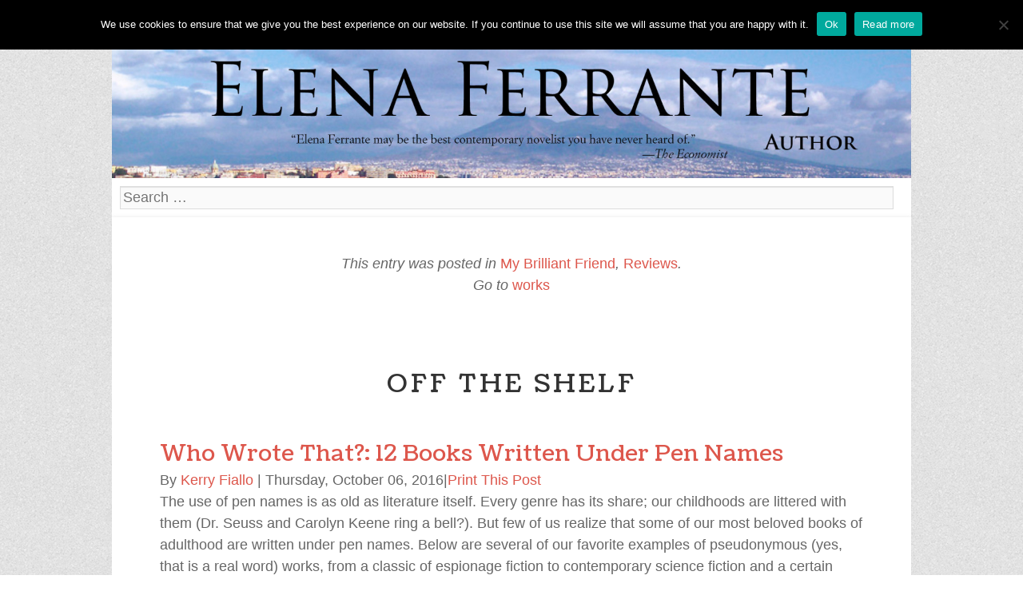

--- FILE ---
content_type: text/html; charset=UTF-8
request_url: http://elenaferrante.com/reviews/my-brilliant-friend/off-the-shelf-2/
body_size: 39690
content:
<!DOCTYPE html>
<html lang="en">
<head>
<meta charset="UTF-8" />
<meta name="viewport" content="width=device-width" />
<title>Off the Shelf | Elena Ferrante</title>
<link rel="profile" href="http://gmpg.org/xfn/11" />
<link rel="pingback" href="http://elenaferrante.com/xmlrpc.php" />

<meta name='robots' content='max-image-preview:large' />
	<style>img:is([sizes="auto" i], [sizes^="auto," i]) { contain-intrinsic-size: 3000px 1500px }</style>
	<link rel='dns-prefetch' href='//secure.gravatar.com' />
<link rel='dns-prefetch' href='//stats.wp.com' />
<link rel='dns-prefetch' href='//fonts.googleapis.com' />
<link rel='dns-prefetch' href='//v0.wordpress.com' />
<link rel='preconnect' href='//i0.wp.com' />
<link rel="alternate" type="application/rss+xml" title="Elena Ferrante &raquo; Feed" href="http://elenaferrante.com/feed/" />
<link rel="alternate" type="application/rss+xml" title="Elena Ferrante &raquo; Comments Feed" href="http://elenaferrante.com/comments/feed/" />
<link rel="alternate" type="application/rss+xml" title="Elena Ferrante &raquo; Off the Shelf Comments Feed" href="http://elenaferrante.com/reviews/my-brilliant-friend/off-the-shelf-2/feed/" />
<script type="text/javascript">
/* <![CDATA[ */
window._wpemojiSettings = {"baseUrl":"https:\/\/s.w.org\/images\/core\/emoji\/16.0.1\/72x72\/","ext":".png","svgUrl":"https:\/\/s.w.org\/images\/core\/emoji\/16.0.1\/svg\/","svgExt":".svg","source":{"concatemoji":"http:\/\/elenaferrante.com\/wp-includes\/js\/wp-emoji-release.min.js?ver=6.8.3"}};
/*! This file is auto-generated */
!function(s,n){var o,i,e;function c(e){try{var t={supportTests:e,timestamp:(new Date).valueOf()};sessionStorage.setItem(o,JSON.stringify(t))}catch(e){}}function p(e,t,n){e.clearRect(0,0,e.canvas.width,e.canvas.height),e.fillText(t,0,0);var t=new Uint32Array(e.getImageData(0,0,e.canvas.width,e.canvas.height).data),a=(e.clearRect(0,0,e.canvas.width,e.canvas.height),e.fillText(n,0,0),new Uint32Array(e.getImageData(0,0,e.canvas.width,e.canvas.height).data));return t.every(function(e,t){return e===a[t]})}function u(e,t){e.clearRect(0,0,e.canvas.width,e.canvas.height),e.fillText(t,0,0);for(var n=e.getImageData(16,16,1,1),a=0;a<n.data.length;a++)if(0!==n.data[a])return!1;return!0}function f(e,t,n,a){switch(t){case"flag":return n(e,"\ud83c\udff3\ufe0f\u200d\u26a7\ufe0f","\ud83c\udff3\ufe0f\u200b\u26a7\ufe0f")?!1:!n(e,"\ud83c\udde8\ud83c\uddf6","\ud83c\udde8\u200b\ud83c\uddf6")&&!n(e,"\ud83c\udff4\udb40\udc67\udb40\udc62\udb40\udc65\udb40\udc6e\udb40\udc67\udb40\udc7f","\ud83c\udff4\u200b\udb40\udc67\u200b\udb40\udc62\u200b\udb40\udc65\u200b\udb40\udc6e\u200b\udb40\udc67\u200b\udb40\udc7f");case"emoji":return!a(e,"\ud83e\udedf")}return!1}function g(e,t,n,a){var r="undefined"!=typeof WorkerGlobalScope&&self instanceof WorkerGlobalScope?new OffscreenCanvas(300,150):s.createElement("canvas"),o=r.getContext("2d",{willReadFrequently:!0}),i=(o.textBaseline="top",o.font="600 32px Arial",{});return e.forEach(function(e){i[e]=t(o,e,n,a)}),i}function t(e){var t=s.createElement("script");t.src=e,t.defer=!0,s.head.appendChild(t)}"undefined"!=typeof Promise&&(o="wpEmojiSettingsSupports",i=["flag","emoji"],n.supports={everything:!0,everythingExceptFlag:!0},e=new Promise(function(e){s.addEventListener("DOMContentLoaded",e,{once:!0})}),new Promise(function(t){var n=function(){try{var e=JSON.parse(sessionStorage.getItem(o));if("object"==typeof e&&"number"==typeof e.timestamp&&(new Date).valueOf()<e.timestamp+604800&&"object"==typeof e.supportTests)return e.supportTests}catch(e){}return null}();if(!n){if("undefined"!=typeof Worker&&"undefined"!=typeof OffscreenCanvas&&"undefined"!=typeof URL&&URL.createObjectURL&&"undefined"!=typeof Blob)try{var e="postMessage("+g.toString()+"("+[JSON.stringify(i),f.toString(),p.toString(),u.toString()].join(",")+"));",a=new Blob([e],{type:"text/javascript"}),r=new Worker(URL.createObjectURL(a),{name:"wpTestEmojiSupports"});return void(r.onmessage=function(e){c(n=e.data),r.terminate(),t(n)})}catch(e){}c(n=g(i,f,p,u))}t(n)}).then(function(e){for(var t in e)n.supports[t]=e[t],n.supports.everything=n.supports.everything&&n.supports[t],"flag"!==t&&(n.supports.everythingExceptFlag=n.supports.everythingExceptFlag&&n.supports[t]);n.supports.everythingExceptFlag=n.supports.everythingExceptFlag&&!n.supports.flag,n.DOMReady=!1,n.readyCallback=function(){n.DOMReady=!0}}).then(function(){return e}).then(function(){var e;n.supports.everything||(n.readyCallback(),(e=n.source||{}).concatemoji?t(e.concatemoji):e.wpemoji&&e.twemoji&&(t(e.twemoji),t(e.wpemoji)))}))}((window,document),window._wpemojiSettings);
/* ]]> */
</script>
<link rel='stylesheet' id='jetpack_related-posts-css' href='http://elenaferrante.com/wp-content/plugins/jetpack/modules/related-posts/related-posts.css?ver=20240116' type='text/css' media='all' />
<style id='wp-emoji-styles-inline-css' type='text/css'>

	img.wp-smiley, img.emoji {
		display: inline !important;
		border: none !important;
		box-shadow: none !important;
		height: 1em !important;
		width: 1em !important;
		margin: 0 0.07em !important;
		vertical-align: -0.1em !important;
		background: none !important;
		padding: 0 !important;
	}
</style>
<link rel='stylesheet' id='wp-block-library-css' href='http://elenaferrante.com/wp-includes/css/dist/block-library/style.min.css?ver=6.8.3' type='text/css' media='all' />
<style id='classic-theme-styles-inline-css' type='text/css'>
/*! This file is auto-generated */
.wp-block-button__link{color:#fff;background-color:#32373c;border-radius:9999px;box-shadow:none;text-decoration:none;padding:calc(.667em + 2px) calc(1.333em + 2px);font-size:1.125em}.wp-block-file__button{background:#32373c;color:#fff;text-decoration:none}
</style>
<link rel='stylesheet' id='mediaelement-css' href='http://elenaferrante.com/wp-includes/js/mediaelement/mediaelementplayer-legacy.min.css?ver=4.2.17' type='text/css' media='all' />
<link rel='stylesheet' id='wp-mediaelement-css' href='http://elenaferrante.com/wp-includes/js/mediaelement/wp-mediaelement.min.css?ver=6.8.3' type='text/css' media='all' />
<style id='jetpack-sharing-buttons-style-inline-css' type='text/css'>
.jetpack-sharing-buttons__services-list{display:flex;flex-direction:row;flex-wrap:wrap;gap:0;list-style-type:none;margin:5px;padding:0}.jetpack-sharing-buttons__services-list.has-small-icon-size{font-size:12px}.jetpack-sharing-buttons__services-list.has-normal-icon-size{font-size:16px}.jetpack-sharing-buttons__services-list.has-large-icon-size{font-size:24px}.jetpack-sharing-buttons__services-list.has-huge-icon-size{font-size:36px}@media print{.jetpack-sharing-buttons__services-list{display:none!important}}.editor-styles-wrapper .wp-block-jetpack-sharing-buttons{gap:0;padding-inline-start:0}ul.jetpack-sharing-buttons__services-list.has-background{padding:1.25em 2.375em}
</style>
<style id='global-styles-inline-css' type='text/css'>
:root{--wp--preset--aspect-ratio--square: 1;--wp--preset--aspect-ratio--4-3: 4/3;--wp--preset--aspect-ratio--3-4: 3/4;--wp--preset--aspect-ratio--3-2: 3/2;--wp--preset--aspect-ratio--2-3: 2/3;--wp--preset--aspect-ratio--16-9: 16/9;--wp--preset--aspect-ratio--9-16: 9/16;--wp--preset--color--black: #000000;--wp--preset--color--cyan-bluish-gray: #abb8c3;--wp--preset--color--white: #ffffff;--wp--preset--color--pale-pink: #f78da7;--wp--preset--color--vivid-red: #cf2e2e;--wp--preset--color--luminous-vivid-orange: #ff6900;--wp--preset--color--luminous-vivid-amber: #fcb900;--wp--preset--color--light-green-cyan: #7bdcb5;--wp--preset--color--vivid-green-cyan: #00d084;--wp--preset--color--pale-cyan-blue: #8ed1fc;--wp--preset--color--vivid-cyan-blue: #0693e3;--wp--preset--color--vivid-purple: #9b51e0;--wp--preset--gradient--vivid-cyan-blue-to-vivid-purple: linear-gradient(135deg,rgba(6,147,227,1) 0%,rgb(155,81,224) 100%);--wp--preset--gradient--light-green-cyan-to-vivid-green-cyan: linear-gradient(135deg,rgb(122,220,180) 0%,rgb(0,208,130) 100%);--wp--preset--gradient--luminous-vivid-amber-to-luminous-vivid-orange: linear-gradient(135deg,rgba(252,185,0,1) 0%,rgba(255,105,0,1) 100%);--wp--preset--gradient--luminous-vivid-orange-to-vivid-red: linear-gradient(135deg,rgba(255,105,0,1) 0%,rgb(207,46,46) 100%);--wp--preset--gradient--very-light-gray-to-cyan-bluish-gray: linear-gradient(135deg,rgb(238,238,238) 0%,rgb(169,184,195) 100%);--wp--preset--gradient--cool-to-warm-spectrum: linear-gradient(135deg,rgb(74,234,220) 0%,rgb(151,120,209) 20%,rgb(207,42,186) 40%,rgb(238,44,130) 60%,rgb(251,105,98) 80%,rgb(254,248,76) 100%);--wp--preset--gradient--blush-light-purple: linear-gradient(135deg,rgb(255,206,236) 0%,rgb(152,150,240) 100%);--wp--preset--gradient--blush-bordeaux: linear-gradient(135deg,rgb(254,205,165) 0%,rgb(254,45,45) 50%,rgb(107,0,62) 100%);--wp--preset--gradient--luminous-dusk: linear-gradient(135deg,rgb(255,203,112) 0%,rgb(199,81,192) 50%,rgb(65,88,208) 100%);--wp--preset--gradient--pale-ocean: linear-gradient(135deg,rgb(255,245,203) 0%,rgb(182,227,212) 50%,rgb(51,167,181) 100%);--wp--preset--gradient--electric-grass: linear-gradient(135deg,rgb(202,248,128) 0%,rgb(113,206,126) 100%);--wp--preset--gradient--midnight: linear-gradient(135deg,rgb(2,3,129) 0%,rgb(40,116,252) 100%);--wp--preset--font-size--small: 13px;--wp--preset--font-size--medium: 20px;--wp--preset--font-size--large: 36px;--wp--preset--font-size--x-large: 42px;--wp--preset--spacing--20: 0.44rem;--wp--preset--spacing--30: 0.67rem;--wp--preset--spacing--40: 1rem;--wp--preset--spacing--50: 1.5rem;--wp--preset--spacing--60: 2.25rem;--wp--preset--spacing--70: 3.38rem;--wp--preset--spacing--80: 5.06rem;--wp--preset--shadow--natural: 6px 6px 9px rgba(0, 0, 0, 0.2);--wp--preset--shadow--deep: 12px 12px 50px rgba(0, 0, 0, 0.4);--wp--preset--shadow--sharp: 6px 6px 0px rgba(0, 0, 0, 0.2);--wp--preset--shadow--outlined: 6px 6px 0px -3px rgba(255, 255, 255, 1), 6px 6px rgba(0, 0, 0, 1);--wp--preset--shadow--crisp: 6px 6px 0px rgba(0, 0, 0, 1);}:where(.is-layout-flex){gap: 0.5em;}:where(.is-layout-grid){gap: 0.5em;}body .is-layout-flex{display: flex;}.is-layout-flex{flex-wrap: wrap;align-items: center;}.is-layout-flex > :is(*, div){margin: 0;}body .is-layout-grid{display: grid;}.is-layout-grid > :is(*, div){margin: 0;}:where(.wp-block-columns.is-layout-flex){gap: 2em;}:where(.wp-block-columns.is-layout-grid){gap: 2em;}:where(.wp-block-post-template.is-layout-flex){gap: 1.25em;}:where(.wp-block-post-template.is-layout-grid){gap: 1.25em;}.has-black-color{color: var(--wp--preset--color--black) !important;}.has-cyan-bluish-gray-color{color: var(--wp--preset--color--cyan-bluish-gray) !important;}.has-white-color{color: var(--wp--preset--color--white) !important;}.has-pale-pink-color{color: var(--wp--preset--color--pale-pink) !important;}.has-vivid-red-color{color: var(--wp--preset--color--vivid-red) !important;}.has-luminous-vivid-orange-color{color: var(--wp--preset--color--luminous-vivid-orange) !important;}.has-luminous-vivid-amber-color{color: var(--wp--preset--color--luminous-vivid-amber) !important;}.has-light-green-cyan-color{color: var(--wp--preset--color--light-green-cyan) !important;}.has-vivid-green-cyan-color{color: var(--wp--preset--color--vivid-green-cyan) !important;}.has-pale-cyan-blue-color{color: var(--wp--preset--color--pale-cyan-blue) !important;}.has-vivid-cyan-blue-color{color: var(--wp--preset--color--vivid-cyan-blue) !important;}.has-vivid-purple-color{color: var(--wp--preset--color--vivid-purple) !important;}.has-black-background-color{background-color: var(--wp--preset--color--black) !important;}.has-cyan-bluish-gray-background-color{background-color: var(--wp--preset--color--cyan-bluish-gray) !important;}.has-white-background-color{background-color: var(--wp--preset--color--white) !important;}.has-pale-pink-background-color{background-color: var(--wp--preset--color--pale-pink) !important;}.has-vivid-red-background-color{background-color: var(--wp--preset--color--vivid-red) !important;}.has-luminous-vivid-orange-background-color{background-color: var(--wp--preset--color--luminous-vivid-orange) !important;}.has-luminous-vivid-amber-background-color{background-color: var(--wp--preset--color--luminous-vivid-amber) !important;}.has-light-green-cyan-background-color{background-color: var(--wp--preset--color--light-green-cyan) !important;}.has-vivid-green-cyan-background-color{background-color: var(--wp--preset--color--vivid-green-cyan) !important;}.has-pale-cyan-blue-background-color{background-color: var(--wp--preset--color--pale-cyan-blue) !important;}.has-vivid-cyan-blue-background-color{background-color: var(--wp--preset--color--vivid-cyan-blue) !important;}.has-vivid-purple-background-color{background-color: var(--wp--preset--color--vivid-purple) !important;}.has-black-border-color{border-color: var(--wp--preset--color--black) !important;}.has-cyan-bluish-gray-border-color{border-color: var(--wp--preset--color--cyan-bluish-gray) !important;}.has-white-border-color{border-color: var(--wp--preset--color--white) !important;}.has-pale-pink-border-color{border-color: var(--wp--preset--color--pale-pink) !important;}.has-vivid-red-border-color{border-color: var(--wp--preset--color--vivid-red) !important;}.has-luminous-vivid-orange-border-color{border-color: var(--wp--preset--color--luminous-vivid-orange) !important;}.has-luminous-vivid-amber-border-color{border-color: var(--wp--preset--color--luminous-vivid-amber) !important;}.has-light-green-cyan-border-color{border-color: var(--wp--preset--color--light-green-cyan) !important;}.has-vivid-green-cyan-border-color{border-color: var(--wp--preset--color--vivid-green-cyan) !important;}.has-pale-cyan-blue-border-color{border-color: var(--wp--preset--color--pale-cyan-blue) !important;}.has-vivid-cyan-blue-border-color{border-color: var(--wp--preset--color--vivid-cyan-blue) !important;}.has-vivid-purple-border-color{border-color: var(--wp--preset--color--vivid-purple) !important;}.has-vivid-cyan-blue-to-vivid-purple-gradient-background{background: var(--wp--preset--gradient--vivid-cyan-blue-to-vivid-purple) !important;}.has-light-green-cyan-to-vivid-green-cyan-gradient-background{background: var(--wp--preset--gradient--light-green-cyan-to-vivid-green-cyan) !important;}.has-luminous-vivid-amber-to-luminous-vivid-orange-gradient-background{background: var(--wp--preset--gradient--luminous-vivid-amber-to-luminous-vivid-orange) !important;}.has-luminous-vivid-orange-to-vivid-red-gradient-background{background: var(--wp--preset--gradient--luminous-vivid-orange-to-vivid-red) !important;}.has-very-light-gray-to-cyan-bluish-gray-gradient-background{background: var(--wp--preset--gradient--very-light-gray-to-cyan-bluish-gray) !important;}.has-cool-to-warm-spectrum-gradient-background{background: var(--wp--preset--gradient--cool-to-warm-spectrum) !important;}.has-blush-light-purple-gradient-background{background: var(--wp--preset--gradient--blush-light-purple) !important;}.has-blush-bordeaux-gradient-background{background: var(--wp--preset--gradient--blush-bordeaux) !important;}.has-luminous-dusk-gradient-background{background: var(--wp--preset--gradient--luminous-dusk) !important;}.has-pale-ocean-gradient-background{background: var(--wp--preset--gradient--pale-ocean) !important;}.has-electric-grass-gradient-background{background: var(--wp--preset--gradient--electric-grass) !important;}.has-midnight-gradient-background{background: var(--wp--preset--gradient--midnight) !important;}.has-small-font-size{font-size: var(--wp--preset--font-size--small) !important;}.has-medium-font-size{font-size: var(--wp--preset--font-size--medium) !important;}.has-large-font-size{font-size: var(--wp--preset--font-size--large) !important;}.has-x-large-font-size{font-size: var(--wp--preset--font-size--x-large) !important;}
:where(.wp-block-post-template.is-layout-flex){gap: 1.25em;}:where(.wp-block-post-template.is-layout-grid){gap: 1.25em;}
:where(.wp-block-columns.is-layout-flex){gap: 2em;}:where(.wp-block-columns.is-layout-grid){gap: 2em;}
:root :where(.wp-block-pullquote){font-size: 1.5em;line-height: 1.6;}
</style>
<link rel='stylesheet' id='cookie-notice-front-css' href='http://elenaferrante.com/wp-content/plugins/cookie-notice/css/front.min.css?ver=2.5.11' type='text/css' media='all' />
<link rel='stylesheet' id='font-awesome-css-css' href='http://elenaferrante.com/wp-content/plugins/text-slider/public/../includes/font-awesome/css/font-awesome.min.css?ver=1.0.0' type='text/css' media='all' />
<link rel='stylesheet' id='font-awesome-ie7-css-css' href='http://elenaferrante.com/wp-content/plugins/text-slider/public/../includes/font-awesome/css/font-awesome-ie7.min.css?ver=1.0.0' type='text/css' media='all' />
<link rel='stylesheet' id='text-slider-plugin-styles-css' href='http://elenaferrante.com/wp-content/plugins/text-slider/public/assets/css/public.css?ver=1.0.0' type='text/css' media='all' />
<link rel='stylesheet' id='style-css' href='http://elenaferrante.com/wp-content/themes/the-night-watch/style.css?ver=6.8.3' type='text/css' media='all' />
<link rel='stylesheet' id='googlefonts-css' href='http://fonts.googleapis.com/css?family=Coustard%7CActor&#038;ver=6.8.3' type='text/css' media='all' />
<script type="text/javascript" id="jetpack_related-posts-js-extra">
/* <![CDATA[ */
var related_posts_js_options = {"post_heading":"h4"};
/* ]]> */
</script>
<script type="text/javascript" src="http://elenaferrante.com/wp-content/plugins/jetpack/_inc/build/related-posts/related-posts.min.js?ver=20240116" id="jetpack_related-posts-js"></script>
<script type="text/javascript" id="cookie-notice-front-js-before">
/* <![CDATA[ */
var cnArgs = {"ajaxUrl":"http:\/\/elenaferrante.com\/wp-admin\/admin-ajax.php","nonce":"5f955759db","hideEffect":"fade","position":"top","onScroll":false,"onScrollOffset":100,"onClick":false,"cookieName":"cookie_notice_accepted","cookieTime":15811200,"cookieTimeRejected":2592000,"globalCookie":false,"redirection":false,"cache":true,"revokeCookies":false,"revokeCookiesOpt":"automatic"};
/* ]]> */
</script>
<script type="text/javascript" src="http://elenaferrante.com/wp-content/plugins/cookie-notice/js/front.min.js?ver=2.5.11" id="cookie-notice-front-js"></script>
<script type="text/javascript" src="http://elenaferrante.com/wp-includes/js/jquery/jquery.min.js?ver=3.7.1" id="jquery-core-js"></script>
<script type="text/javascript" src="http://elenaferrante.com/wp-includes/js/jquery/jquery-migrate.min.js?ver=3.4.1" id="jquery-migrate-js"></script>
<script type="text/javascript" src="http://elenaferrante.com/wp-content/plugins/text-slider/public/assets/js/text-slider.min.js?ver=1.0.0" id="text-sliderslider-plugin-script-js"></script>
<link rel="https://api.w.org/" href="http://elenaferrante.com/wp-json/" /><link rel="alternate" title="JSON" type="application/json" href="http://elenaferrante.com/wp-json/wp/v2/posts/3301" /><link rel="EditURI" type="application/rsd+xml" title="RSD" href="http://elenaferrante.com/xmlrpc.php?rsd" />
<meta name="generator" content="WordPress 6.8.3" />
<link rel="canonical" href="http://elenaferrante.com/reviews/my-brilliant-friend/off-the-shelf-2/" />
<link rel='shortlink' href='https://wp.me/p5YYBq-Rf' />
<link rel="alternate" title="oEmbed (JSON)" type="application/json+oembed" href="http://elenaferrante.com/wp-json/oembed/1.0/embed?url=http%3A%2F%2Felenaferrante.com%2Freviews%2Fmy-brilliant-friend%2Foff-the-shelf-2%2F" />
<link rel="alternate" title="oEmbed (XML)" type="text/xml+oembed" href="http://elenaferrante.com/wp-json/oembed/1.0/embed?url=http%3A%2F%2Felenaferrante.com%2Freviews%2Fmy-brilliant-friend%2Foff-the-shelf-2%2F&#038;format=xml" />
	<style>img#wpstats{display:none}</style>
		    	<style>

		#text-slider {
			width: 100%;
			position: relative;
			font-family: 'Open Sans';
			font-size: 90px;
			font-weight: 600;
			line-height: 85px;
			height:auto;
			overflow:hidden;
			
		}

		#text-slider article {
			width:100%;
			position:absolute;
			top:0;
			left:0;
		}

		#text-slider span {	
			display: block;
		}
		#text-slider-controls {
			width: auto;
			height: auto;
			float:right;
			margin:3%;
			/*position: absolute;
			bottom: 0;
			right: 0;*/
		}
/*		
		#text-slider-controls .prev {	
			float: right;
		}
		#text-slider-controls .next {	
			float: right;
		}
*/
		#text-slider-controls a {
			text-decoration: none;
		}
		.nav-color {
			color: #000;
			font-size:86px;
		}
		.nav-color:hover {
			color: #eee;	
		}

		
				</style>
			<!--[if lt IE 9]>
<script src="http://elenaferrante.com/wp-content/themes/the-night-watch/js/html5.js" type="text/javascript"></script>
<![endif]-->
<style type="text/css" id="custom-background-css">
body.custom-background { background-image: url("http://elenaferrante.com/wp-content/themes/the-night-watch/img/bg.png"); background-position: left top; background-size: auto; background-repeat: repeat; background-attachment: fixed; }
</style>
	<link rel="icon" href="https://i0.wp.com/elenaferrante.com/wp-content/uploads/2016/02/cropped-logo-Ferrante.png?fit=32%2C32" sizes="32x32" />
<link rel="icon" href="https://i0.wp.com/elenaferrante.com/wp-content/uploads/2016/02/cropped-logo-Ferrante.png?fit=192%2C192" sizes="192x192" />
<link rel="apple-touch-icon" href="https://i0.wp.com/elenaferrante.com/wp-content/uploads/2016/02/cropped-logo-Ferrante.png?fit=180%2C180" />
<meta name="msapplication-TileImage" content="https://i0.wp.com/elenaferrante.com/wp-content/uploads/2016/02/cropped-logo-Ferrante.png?fit=270%2C270" />
</head>

<body class="wp-singular post-template-default single single-post postid-3301 single-format-standard custom-background wp-theme-the-night-watch cookies-not-set">
	<div id="page" class="hfeed site">

		<header id="masthead" class="site-header" role="banner">

<!-- Tolgo il doppio Elena Ferrante all'inizio
			<hgroup>
				<h1 class="site-title"><a href="http://elenaferrante.com/" title="Elena Ferrante" rel="home">Elena Ferrante</a></h1>
				<h2 class="site-description">Author of the Neapolitan Novels</h2>
						</hgroup>

-->

				<nav role="navigation" class="site-navigation main-navigation">
					 <h1 class="assistive-text">Menu</h1>
					<div class="assistive-text skip-link"><a href="#content" title="Skip to content">Skip to content</a></div>

                                        <div class="menu-contenitore"><div class="menu-menu-container"><ul id="menu-menu" class="menu"><li id="menu-item-96" class="menu-item menu-item-type-post_type menu-item-object-page menu-item-home menu-item-96"><a href="http://elenaferrante.com/">Home</a></li>
<li id="menu-item-1043" class="menu-item menu-item-type-taxonomy menu-item-object-category menu-item-1043"><a href="http://elenaferrante.com/category/news/">News</a></li>
<li id="menu-item-32" class="menu-item menu-item-type-post_type menu-item-object-page menu-item-has-children menu-item-32"><a href="http://elenaferrante.com/works/">Works</a>
<ul class="sub-menu">
	<li id="menu-item-33" class="menu-item menu-item-type-post_type menu-item-object-page menu-item-33"><a href="http://elenaferrante.com/works/my-brilliant-friend/">My Brilliant Friend</a></li>
	<li id="menu-item-67" class="menu-item menu-item-type-post_type menu-item-object-page menu-item-67"><a href="http://elenaferrante.com/works/the-story-of-a-new-name/">The Story of a New Name</a></li>
	<li id="menu-item-78" class="menu-item menu-item-type-post_type menu-item-object-page menu-item-78"><a href="http://elenaferrante.com/works/leave-stay/">Those Who Leave and Those Who Stay</a></li>
	<li id="menu-item-559" class="menu-item menu-item-type-post_type menu-item-object-page menu-item-559"><a href="http://elenaferrante.com/works/story-of-the-lost-child/">The Story of the Lost Child</a></li>
	<li id="menu-item-65" class="menu-item menu-item-type-post_type menu-item-object-page menu-item-65"><a href="http://elenaferrante.com/works/days-of-abandonment/">The Days of Abandonment</a></li>
	<li id="menu-item-66" class="menu-item menu-item-type-post_type menu-item-object-page menu-item-66"><a href="http://elenaferrante.com/works/lost-daughter/">The Lost Daughter</a></li>
	<li id="menu-item-77" class="menu-item menu-item-type-post_type menu-item-object-page menu-item-77"><a href="http://elenaferrante.com/works/troubling-love/">Troubling Love</a></li>
	<li id="menu-item-2363" class="menu-item menu-item-type-post_type menu-item-object-page menu-item-2363"><a href="http://elenaferrante.com/works/frantumaglia/">Frantumaglia</a></li>
	<li id="menu-item-2390" class="menu-item menu-item-type-post_type menu-item-object-page menu-item-2390"><a href="http://elenaferrante.com/works/the-beach-at-night/">The Beach at Night</a></li>
</ul>
</li>
<li id="menu-item-1061" class="menu-item menu-item-type-taxonomy menu-item-object-category current-post-ancestor current-menu-parent current-post-parent menu-item-has-children menu-item-1061"><a href="http://elenaferrante.com/category/reviews/">Reviews</a>
<ul class="sub-menu">
	<li id="menu-item-1064" class="menu-item menu-item-type-taxonomy menu-item-object-category current-post-ancestor current-menu-parent current-post-parent menu-item-1064"><a href="http://elenaferrante.com/category/reviews/my-brilliant-friend/">My Brilliant Friend</a></li>
	<li id="menu-item-1065" class="menu-item menu-item-type-taxonomy menu-item-object-category menu-item-1065"><a href="http://elenaferrante.com/category/reviews/the-story-of-a-new-name/">The Story of a New Name</a></li>
	<li id="menu-item-1063" class="menu-item menu-item-type-taxonomy menu-item-object-category menu-item-1063"><a href="http://elenaferrante.com/category/reviews/those-who-leave-and-those-who-stay/">Those Who Leave and Those Who Stay</a></li>
	<li id="menu-item-1062" class="menu-item menu-item-type-taxonomy menu-item-object-category menu-item-1062"><a href="http://elenaferrante.com/category/reviews/the-story-of-the-lost-child/">The Story of the Lost Child</a></li>
	<li id="menu-item-1068" class="menu-item menu-item-type-taxonomy menu-item-object-category menu-item-1068"><a href="http://elenaferrante.com/category/reviews/troubling-love/">Troubling Love</a></li>
	<li id="menu-item-1066" class="menu-item menu-item-type-taxonomy menu-item-object-category menu-item-1066"><a href="http://elenaferrante.com/category/reviews/the-days-of-abandonment/">The Days of Abandonment</a></li>
	<li id="menu-item-1067" class="menu-item menu-item-type-taxonomy menu-item-object-category menu-item-1067"><a href="http://elenaferrante.com/category/reviews/the-lost-daughter/">The Lost Daughter</a></li>
	<li id="menu-item-2391" class="menu-item menu-item-type-taxonomy menu-item-object-category menu-item-2391"><a href="http://elenaferrante.com/category/reviews/the-beach-at-night/">The Beach at Night</a></li>
	<li id="menu-item-2812" class="menu-item menu-item-type-taxonomy menu-item-object-category menu-item-2812"><a href="http://elenaferrante.com/category/reviews/frantumaglia/">Frantumaglia</a></li>
</ul>
</li>
<li id="menu-item-754" class="menu-item menu-item-type-custom menu-item-object-custom menu-item-754"><a href="http://elenaferrante.com/works/my-brilliant-friend/">Read now</a></li>
<li id="menu-item-2065" class="menu-item menu-item-type-taxonomy menu-item-object-category menu-item-2065"><a href="http://elenaferrante.com/category/tv-series/">Tv Series</a></li>
<li id="menu-item-1055" class="menu-item menu-item-type-taxonomy menu-item-object-category menu-item-has-children menu-item-1055"><a href="http://elenaferrante.com/category/reviews/foreign-reviews/">Reviews in other languages</a>
<ul class="sub-menu">
	<li id="menu-item-1574" class="menu-item menu-item-type-taxonomy menu-item-object-category menu-item-1574"><a href="http://elenaferrante.com/category/reviews/foreign-reviews/brazil/">Brazil</a></li>
	<li id="menu-item-2041" class="menu-item menu-item-type-taxonomy menu-item-object-category menu-item-2041"><a href="http://elenaferrante.com/category/reviews/foreign-reviews/chile/">Chile</a></li>
	<li id="menu-item-3074" class="menu-item menu-item-type-taxonomy menu-item-object-category menu-item-3074"><a href="http://elenaferrante.com/category/reviews/foreign-reviews/colombia/">Colombia</a></li>
	<li id="menu-item-1648" class="menu-item menu-item-type-taxonomy menu-item-object-category menu-item-1648"><a href="http://elenaferrante.com/category/reviews/foreign-reviews/croatia/">Croatia</a></li>
	<li id="menu-item-1861" class="menu-item menu-item-type-taxonomy menu-item-object-category menu-item-1861"><a href="http://elenaferrante.com/category/reviews/foreign-reviews/denmark/">Denmark</a></li>
	<li id="menu-item-1730" class="menu-item menu-item-type-taxonomy menu-item-object-category menu-item-1730"><a href="http://elenaferrante.com/category/reviews/foreign-reviews/france/">France</a></li>
	<li id="menu-item-3250" class="menu-item menu-item-type-taxonomy menu-item-object-category menu-item-3250"><a href="http://elenaferrante.com/category/reviews/foreign-reviews/germany/">Germany</a></li>
	<li id="menu-item-3079" class="menu-item menu-item-type-taxonomy menu-item-object-category menu-item-3079"><a href="http://elenaferrante.com/category/reviews/foreign-reviews/greece/">Greece</a></li>
	<li id="menu-item-2922" class="menu-item menu-item-type-taxonomy menu-item-object-category menu-item-2922"><a href="http://elenaferrante.com/category/reviews/foreign-reviews/iceland/">Iceland</a></li>
	<li id="menu-item-1649" class="menu-item menu-item-type-taxonomy menu-item-object-category menu-item-1649"><a href="http://elenaferrante.com/category/reviews/foreign-reviews/israel/">Israel</a></li>
	<li id="menu-item-1742" class="menu-item menu-item-type-taxonomy menu-item-object-category menu-item-1742"><a href="http://elenaferrante.com/category/reviews/foreign-reviews/italy/">Italy</a></li>
	<li id="menu-item-1572" class="menu-item menu-item-type-taxonomy menu-item-object-category menu-item-1572"><a href="http://elenaferrante.com/category/reviews/foreign-reviews/dutch/">Netherlands</a></li>
	<li id="menu-item-1731" class="menu-item menu-item-type-taxonomy menu-item-object-category menu-item-1731"><a href="http://elenaferrante.com/category/reviews/foreign-reviews/norway/">Norway</a></li>
	<li id="menu-item-1732" class="menu-item menu-item-type-taxonomy menu-item-object-category menu-item-1732"><a href="http://elenaferrante.com/category/reviews/foreign-reviews/poland/">Poland</a></li>
	<li id="menu-item-3005" class="menu-item menu-item-type-taxonomy menu-item-object-category menu-item-3005"><a href="http://elenaferrante.com/category/reviews/foreign-reviews/portugal/">Portugal</a></li>
	<li id="menu-item-2227" class="menu-item menu-item-type-taxonomy menu-item-object-category menu-item-2227"><a href="http://elenaferrante.com/category/reviews/foreign-reviews/slovakia/">Slovakia</a></li>
	<li id="menu-item-1573" class="menu-item menu-item-type-taxonomy menu-item-object-category menu-item-1573"><a href="http://elenaferrante.com/category/reviews/foreign-reviews/spain/">Spain</a></li>
	<li id="menu-item-1733" class="menu-item menu-item-type-taxonomy menu-item-object-category menu-item-1733"><a href="http://elenaferrante.com/category/reviews/foreign-reviews/sweden/">Sweden</a></li>
	<li id="menu-item-1650" class="menu-item menu-item-type-taxonomy menu-item-object-category menu-item-1650"><a href="http://elenaferrante.com/category/reviews/foreign-reviews/turkey/">Turkey</a></li>
</ul>
</li>
<li id="menu-item-30" class="menu-item menu-item-type-post_type menu-item-object-page menu-item-30"><a href="http://elenaferrante.com/contacts/">Contacts</a></li>
</ul></div></div>
				</nav><!-- .site-navigation .main-navigation -->


											<a href="http://elenaferrante.com/" title="Elena Ferrante" rel="home">
							<img src="http://elenaferrante.com/wp-content/uploads/2015/07/cropped-header-Ferrante211.jpg" width="1500" height="335" alt="Elena Ferrante" class="header-image"  />
						</a>
					
<div id="search-box">
                                
						<form method="get" id="searchform" action="http://elenaferrante.com/" role="search">
		<label for="s" class="assistive-text">Search</label>
		<input type="text" class="field" name="s" value="" id="s" placeholder="Search &hellip;" />
		<input type="submit" class="submit" name="submit" id="searchsubmit" value="Search" />
	</form>
				
</div>                 
                                
		</header><!-- #masthead .site-header -->


		<div id="main" class="site-main">
		<div id="primary" class="content-area">
			<div id="content" class="site-content" role="main">

			
				
<article id="post-3301" class="post-3301 post type-post status-publish format-standard hentry category-my-brilliant-friend category-reviews">
	<header class="entry-header">
	
            <div class="entry-meta">
            This entry was posted in <a href="http://elenaferrante.com/category/reviews/my-brilliant-friend/" rel="category tag">My Brilliant Friend</a>, <a href="http://elenaferrante.com/category/reviews/" rel="category tag">Reviews</a>.            <br />
            <p>Go to <a href="http://elenaferrante.com/works/">works</a></p>
            </div>
            <h1 class="entry-title">Off the Shelf</h1>

		<div class="entry-meta">
					</div><!-- .entry-meta -->
	</header><!-- .entry-header -->

	<div class="entry-content">
		<h2><a href="http://offtheshelf.com/2016/10/who-wrote-that-12-books-written-under-pen-names/">Who Wrote That?: 12 Books Written Under Pen Names</a></h2>
<div class="post-meta">By <a href="http://offtheshelf.com/author/kerry-fiallo/">Kerry Fiallo</a> <span class="divider">|</span> <span class="date">Thursday, October 06, 2016</span><span class="divider">|</span><span class="date"><a>Print This Post</a></span></div>
<p>The use of pen names is as old as literature itself. Every genre has its share; our childhoods are littered with them (Dr. Seuss and Carolyn Keene ring a bell?). But few of us realize that some of our most beloved books of adulthood are written under pen names. Below are several of our favorite examples of pseudonymous (yes, that is a real word) works, from a classic of espionage fiction to contemporary science fiction and a certain bestselling literary series.</p>
<h2><em>My Brilliant Friend</em><br />
by <span class="author-link">Elena Ferrante</span></h2>
<p class="description">Following years of interest in one of the most compelling modern literary mysteries, the true identity of Elena Ferrante was allegedly uncovered by The New York Review of Books earlier this month. MY BRILLIANT FRIEND is the first of four bestselling Neapolitan Novels by Ferrante. This coming-of-age tale of two precocious girls in 1950s Italy illuminates their strong bond in the midst of the rapid changes Italy faced throughout the twentieth century.</p>
<p>&#8211; See more at: http://offtheshelf.com/2016/10/who-wrote-that-12-books-written-under-pen-names/#sthash.7fsYUfRB.dpuf</p>

<div id='jp-relatedposts' class='jp-relatedposts' >
	<h3 class="jp-relatedposts-headline"><em>Related</em></h3>
</div>			</div><!-- .entry-content -->

	<footer class="entry-meta">
		

			</footer><!-- .entry-meta -->
</article><!-- #post-3301 -->

					<nav role="navigation" id="nav-below" class="site-navigation post-navigation">
		<h1 class="assistive-text">Post navigation</h1>

	
		<div class="nav-previous"><a href="http://elenaferrante.com/reviews/my-brilliant-friend/michigan-quarterly-review/" rel="prev"><span class="meta-nav">&larr;</span> Michigan Quarterly Review</a></div>		<div class="nav-next"><a href="http://elenaferrante.com/news/new-yorker-festival/" rel="next">The New Yorker Festival <span class="meta-nav">&rarr;</span></a></div>
	
	</nav><!-- #nav-below -->
	
				
			
			</div><!-- #content .site-content -->
		</div><!-- #primary .content-area -->

		<div id="secondary" class="widget-area" role="complementary">
						
                    <div id="primary-sidebar">
			<aside id="custom_html-2" class="widget_text widget widget_custom_html"><div class="textwidget custom-html-widget"></div></aside>			</div>
			<!-- #primary-sidebar -->

		</div><!-- #secondary .widget-area -->

	<!-- #main .site-main -->

<style type="text/css">
           
@media only screen 
and (min-device-width : 768px) {
                                div.ciao{display: none;}
                                div.socialnet {float:left;
                                                margin: 1em;
                                         
                                                text-align: center;}
                                div.cont {text-align:center;
          margin-left: 33%;}
}                  
                   

                    </style>          
                
                    
                    
                    <footer id="colophon" class="site-footer" role="contentinfo">
                <div class="site-info" >   
                    
                    
                    <p>Copyright &copy; <a href="http://www.europaeditions.com/">Europa Editions</a> 2026 | <a href="http://elenaferrante.com/privacy-policy/">Privacy Policy</a></p>
              
                </div> 
    
           
                     
                <!-- .site-info -->
	</footer><!-- #colophon .site-footer -->
<!-- #page .hfeed .site -->

<script type="speculationrules">
{"prefetch":[{"source":"document","where":{"and":[{"href_matches":"\/*"},{"not":{"href_matches":["\/wp-*.php","\/wp-admin\/*","\/wp-content\/uploads\/*","\/wp-content\/*","\/wp-content\/plugins\/*","\/wp-content\/themes\/the-night-watch\/*","\/*\\?(.+)"]}},{"not":{"selector_matches":"a[rel~=\"nofollow\"]"}},{"not":{"selector_matches":".no-prefetch, .no-prefetch a"}}]},"eagerness":"conservative"}]}
</script>
<script type="text/javascript" id="text-slider-plugin-script-js-extra">
/* <![CDATA[ */
var slider_options = [];
/* ]]> */
</script>
<script type="text/javascript" src="http://elenaferrante.com/wp-content/plugins/text-slider/public/assets/js/public.js?ver=1.0.0" id="text-slider-plugin-script-js"></script>
<script type="text/javascript" src="http://elenaferrante.com/wp-content/themes/the-night-watch/js/small-menu.js?ver=20120206" id="small-menu-js"></script>
<script type="text/javascript" id="jetpack-stats-js-before">
/* <![CDATA[ */
_stq = window._stq || [];
_stq.push([ "view", {"v":"ext","blog":"88414320","post":"3301","tz":"0","srv":"elenaferrante.com","j":"1:15.4"} ]);
_stq.push([ "clickTrackerInit", "88414320", "3301" ]);
/* ]]> */
</script>
<script type="text/javascript" src="https://stats.wp.com/e-202605.js" id="jetpack-stats-js" defer="defer" data-wp-strategy="defer"></script>

		<!-- Cookie Notice plugin v2.5.11 by Hu-manity.co https://hu-manity.co/ -->
		<div id="cookie-notice" role="dialog" class="cookie-notice-hidden cookie-revoke-hidden cn-position-top" aria-label="Cookie Notice" style="background-color: rgba(0,0,0,1);"><div class="cookie-notice-container" style="color: #fff"><span id="cn-notice-text" class="cn-text-container">We use cookies to ensure that we give you the best experience on our website. If you continue to use this site we will assume that you are happy with it.</span><span id="cn-notice-buttons" class="cn-buttons-container"><button id="cn-accept-cookie" data-cookie-set="accept" class="cn-set-cookie cn-button" aria-label="Ok" style="background-color: #00a99d">Ok</button><button data-link-url="http://elenaferrante.com/privacy-policy/" data-link-target="_blank" id="cn-more-info" class="cn-more-info cn-button" aria-label="Read more" style="background-color: #00a99d">Read more</button></span><button type="button" id="cn-close-notice" data-cookie-set="accept" class="cn-close-icon" aria-label=""></button></div>
			
		</div>
		<!-- / Cookie Notice plugin -->
</body>
</html>